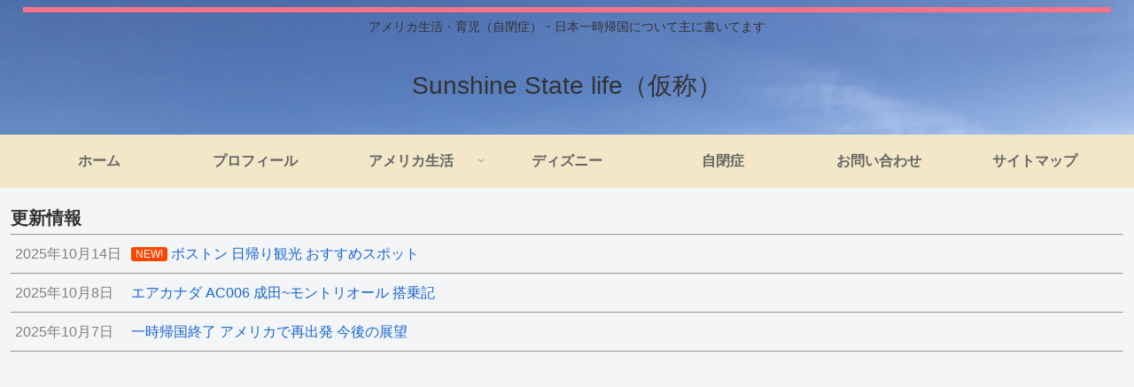

--- FILE ---
content_type: text/html; charset=utf-8
request_url: https://accounts.google.com/o/oauth2/postmessageRelay?parent=https%3A%2F%2Famwflife.com&jsh=m%3B%2F_%2Fscs%2Fabc-static%2F_%2Fjs%2Fk%3Dgapi.lb.en.H0R5hnEJFgQ.O%2Fd%3D1%2Frs%3DAHpOoo9sMW3biwZqLR-weMeFfAeYoZsLKA%2Fm%3D__features__
body_size: 159
content:
<!DOCTYPE html><html><head><title></title><meta http-equiv="content-type" content="text/html; charset=utf-8"><meta http-equiv="X-UA-Compatible" content="IE=edge"><meta name="viewport" content="width=device-width, initial-scale=1, minimum-scale=1, maximum-scale=1, user-scalable=0"><script src='https://ssl.gstatic.com/accounts/o/2580342461-postmessagerelay.js' nonce="crAEq0NsgaC3OtVfRBtLdg"></script></head><body><script type="text/javascript" src="https://apis.google.com/js/rpc:shindig_random.js?onload=init" nonce="crAEq0NsgaC3OtVfRBtLdg"></script></body></html>

--- FILE ---
content_type: text/html; charset=utf-8
request_url: https://www.google.com/recaptcha/api2/aframe
body_size: 267
content:
<!DOCTYPE HTML><html><head><meta http-equiv="content-type" content="text/html; charset=UTF-8"></head><body><script nonce="y0Gc68cMRd7XvT_M6TFj6g">/** Anti-fraud and anti-abuse applications only. See google.com/recaptcha */ try{var clients={'sodar':'https://pagead2.googlesyndication.com/pagead/sodar?'};window.addEventListener("message",function(a){try{if(a.source===window.parent){var b=JSON.parse(a.data);var c=clients[b['id']];if(c){var d=document.createElement('img');d.src=c+b['params']+'&rc='+(localStorage.getItem("rc::a")?sessionStorage.getItem("rc::b"):"");window.document.body.appendChild(d);sessionStorage.setItem("rc::e",parseInt(sessionStorage.getItem("rc::e")||0)+1);localStorage.setItem("rc::h",'1765539020603');}}}catch(b){}});window.parent.postMessage("_grecaptcha_ready", "*");}catch(b){}</script></body></html>